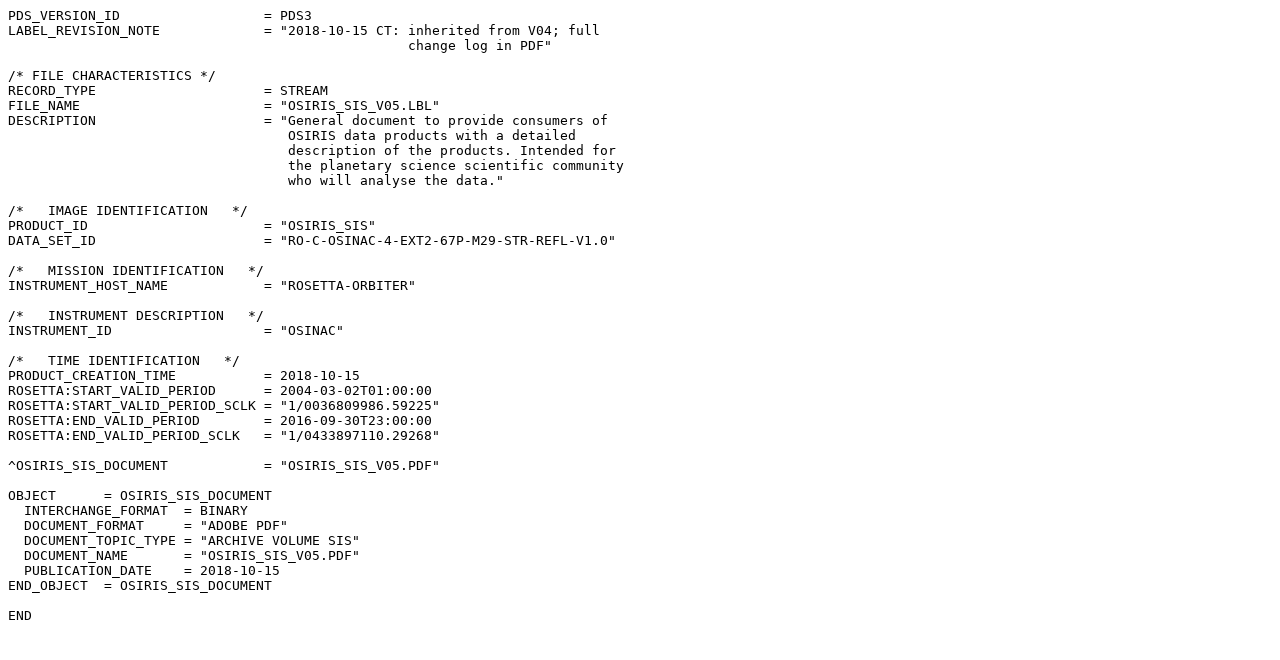

--- FILE ---
content_type: text/plain; charset=UTF-8
request_url: https://pdssbn.astro.umd.edu/holdings/ro-c-osinac-4-ext2-67p-m29-str-refl-v1.0/document/sis/osiris_sis_v05.lbl
body_size: 1649
content:
PDS_VERSION_ID                  = PDS3
LABEL_REVISION_NOTE             = "2018-10-15 CT: inherited from V04; full
                                                  change log in PDF"

/* FILE CHARACTERISTICS */
RECORD_TYPE                     = STREAM
FILE_NAME                       = "OSIRIS_SIS_V05.LBL"
DESCRIPTION                     = "General document to provide consumers of
                                   OSIRIS data products with a detailed
                                   description of the products. Intended for
                                   the planetary science scientific community
                                   who will analyse the data."

/*   IMAGE IDENTIFICATION   */
PRODUCT_ID                      = "OSIRIS_SIS"
DATA_SET_ID                     = "RO-C-OSINAC-4-EXT2-67P-M29-STR-REFL-V1.0"

/*   MISSION IDENTIFICATION   */
INSTRUMENT_HOST_NAME            = "ROSETTA-ORBITER"

/*   INSTRUMENT DESCRIPTION   */
INSTRUMENT_ID                   = "OSINAC"

/*   TIME IDENTIFICATION   */
PRODUCT_CREATION_TIME           = 2018-10-15
ROSETTA:START_VALID_PERIOD      = 2004-03-02T01:00:00
ROSETTA:START_VALID_PERIOD_SCLK = "1/0036809986.59225"
ROSETTA:END_VALID_PERIOD        = 2016-09-30T23:00:00
ROSETTA:END_VALID_PERIOD_SCLK   = "1/0433897110.29268"

^OSIRIS_SIS_DOCUMENT            = "OSIRIS_SIS_V05.PDF"

OBJECT      = OSIRIS_SIS_DOCUMENT
  INTERCHANGE_FORMAT  = BINARY
  DOCUMENT_FORMAT     = "ADOBE PDF"
  DOCUMENT_TOPIC_TYPE = "ARCHIVE VOLUME SIS"
  DOCUMENT_NAME       = "OSIRIS_SIS_V05.PDF"
  PUBLICATION_DATE    = 2018-10-15
END_OBJECT  = OSIRIS_SIS_DOCUMENT

END
